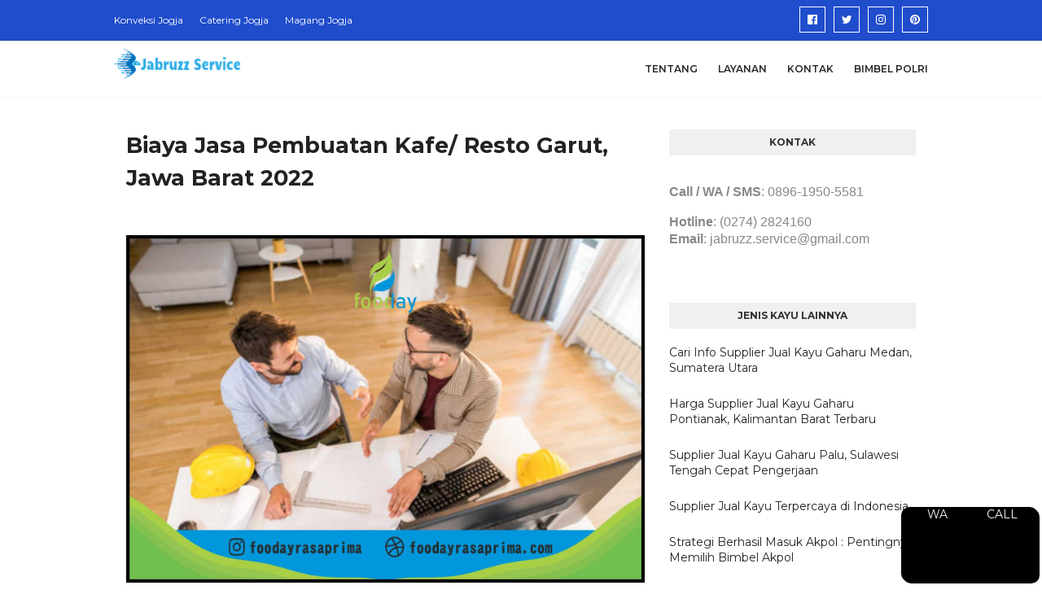

--- FILE ---
content_type: text/html; charset=utf-8
request_url: https://www.google.com/recaptcha/api2/aframe
body_size: 267
content:
<!DOCTYPE HTML><html><head><meta http-equiv="content-type" content="text/html; charset=UTF-8"></head><body><script nonce="NDdSDmuC52hqYBrBhFEQBg">/** Anti-fraud and anti-abuse applications only. See google.com/recaptcha */ try{var clients={'sodar':'https://pagead2.googlesyndication.com/pagead/sodar?'};window.addEventListener("message",function(a){try{if(a.source===window.parent){var b=JSON.parse(a.data);var c=clients[b['id']];if(c){var d=document.createElement('img');d.src=c+b['params']+'&rc='+(localStorage.getItem("rc::a")?sessionStorage.getItem("rc::b"):"");window.document.body.appendChild(d);sessionStorage.setItem("rc::e",parseInt(sessionStorage.getItem("rc::e")||0)+1);localStorage.setItem("rc::h",'1768443062522');}}}catch(b){}});window.parent.postMessage("_grecaptcha_ready", "*");}catch(b){}</script></body></html>

--- FILE ---
content_type: text/javascript; charset=UTF-8
request_url: https://www.supplierjualkayu.web.id/feeds/posts/default/-/Jasa%20Pembuatan%20Kafe/%20Resto?alt=json-in-script&max-results=3&callback=jQuery112408721474412774048_1768443061103&_=1768443061104
body_size: 914
content:
// API callback
jQuery112408721474412774048_1768443061103({"version":"1.0","encoding":"UTF-8","feed":{"xmlns":"http://www.w3.org/2005/Atom","xmlns$openSearch":"http://a9.com/-/spec/opensearchrss/1.0/","xmlns$blogger":"http://schemas.google.com/blogger/2008","xmlns$georss":"http://www.georss.org/georss","xmlns$gd":"http://schemas.google.com/g/2005","xmlns$thr":"http://purl.org/syndication/thread/1.0","id":{"$t":"tag:blogger.com,1999:blog-2001465010423756643"},"updated":{"$t":"2024-11-06T09:56:13.739+07:00"},"category":[{"term":"Jasa Pembuatan Kafe\/ Resto"},{"term":"Aceh"},{"term":"Bali"},{"term":"Banten"},{"term":"Bengkulu"},{"term":"Gorontalo"},{"term":"Jakarta"},{"term":"Jambi"},{"term":"Jawa Barat"},{"term":"Jawa Tengah"},{"term":"Jawa Timur"},{"term":"Kalimantan Barat"},{"term":"Kalimantan Selatan"},{"term":"Kalimantan Tengah"},{"term":"Kalimantan Timur"},{"term":"Kalimantan Utara"},{"term":"Kepulauan Bangka Belitung"},{"term":"Kepulauan Riau"},{"term":"Lampung"},{"term":"Maluku"},{"term":"Maluku Utara"},{"term":"Nusa Tenggara Barat"},{"term":"Nusa Tenggara Timur"},{"term":"Papua"},{"term":"Papua Barat"},{"term":"Review"},{"term":"Riau"},{"term":"Sulawesi Barat"},{"term":"Sulawesi Selatan"},{"term":"Sulawesi Tengah"},{"term":"Sulawesi Tenggara"},{"term":"Sulawesi Utara"},{"term":"Sumatera Barat"},{"term":"Sumatera Selatan"},{"term":"Sumatera Utara"},{"term":"Yogyakarta"}],"title":{"type":"text","$t":"#1 SUPPLIER JUAL KAYU TERPERCAYA"},"subtitle":{"type":"html","$t":"Perusahaan jual kayu murah berkualitas. seperti Kayu Bengkirai, Kayu Jati, Kayu Meranti, Kayu Mahoni, Kayu Tembalun, Kayu Kruing, Kayu Bengkirai, Kayu Gaharu, Kayu Kempas, Kayu Durian, Kayu Racuk, Kayu Kapur,dan lainnya."},"link":[{"rel":"http://schemas.google.com/g/2005#feed","type":"application/atom+xml","href":"https:\/\/www.supplierjualkayu.web.id\/feeds\/posts\/default"},{"rel":"self","type":"application/atom+xml","href":"https:\/\/www.blogger.com\/feeds\/2001465010423756643\/posts\/default\/-\/Jasa+Pembuatan+Kafe\/+Resto?alt=json-in-script\u0026max-results=3"},{"rel":"alternate","type":"text/html","href":"https:\/\/www.supplierjualkayu.web.id\/search\/label\/Jasa%20Pembuatan%20Kafe"},{"rel":"hub","href":"http://pubsubhubbub.appspot.com/"}],"author":[{"name":{"$t":"Ahmad Najmul"},"uri":{"$t":"http:\/\/www.blogger.com\/profile\/08366479780633541916"},"email":{"$t":"noreply@blogger.com"},"gd$image":{"rel":"http://schemas.google.com/g/2005#thumbnail","width":"32","height":"24","src":"\/\/3.bp.blogspot.com\/-wTetnBe8KRg\/VLpA0Uwl3qI\/AAAAAAAAA6Q\/jFg8v3i4UhY\/s150\/*"}}],"generator":{"version":"7.00","uri":"http://www.blogger.com","$t":"Blogger"},"openSearch$totalResults":{"$t":"0"},"openSearch$startIndex":{"$t":"1"},"openSearch$itemsPerPage":{"$t":"3"}}});